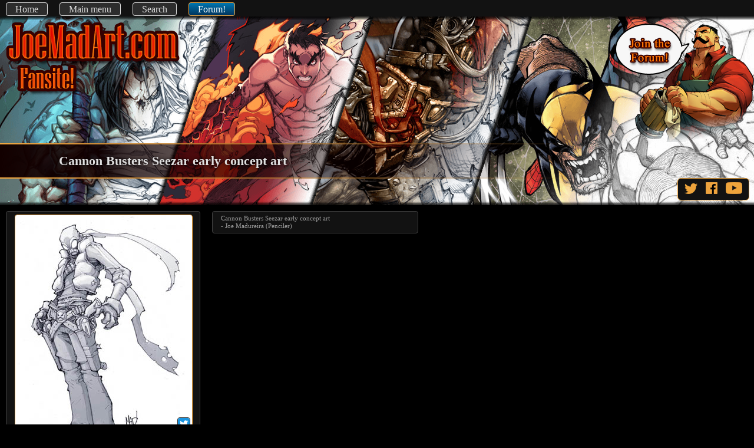

--- FILE ---
content_type: text/html; charset=UTF-8
request_url: https://www.joemadart.com/artpages/cannon-busters-seezar-early-concept-art.php
body_size: 2345
content:
<!DOCTYPE html>
<html lang="en-us">
<head>
<title>joemadart.com: Cannon Busters Seezar early concept art</title>
<meta http-equiv="content-Type" content="text/html; charset=utf-8"/>
<meta name="robots" content="index, follow"/>
<meta name="revisit-After" content="6 months"/>
<meta name="language" content="en-us"/>
<meta name="rating" content="general"/>
<meta name="identifier-URL" content="https://www.joemadart.com/artpages/cannon-busters-seezar-early-concept-art.php"/>
<meta name="description" content="Joe Madureira art: Cannon Busters Seezar early concept art"/>
<meta name="keywords" content="Cannon Busters,Concept art,Pencil,Seezar"/>
<meta name="distribution" content="global"/>
<meta name="abstract" content="Cannon Busters Seezar early concept art"/>
<meta name="reply-to" content="ulkhror@joemadart.com"/>
<meta name="author" content="Ulkhror"/>
<meta name="publisher" content="Ulkhror"/>
<meta name="twitter:card" content="summary_large_image"/>
<meta name="twitter:site" content="@Ulkhror"/>
<meta name="twitter:title" content="JoeMadArt.com: Cannon Busters Seezar early concept art"/>
<meta name="twitter:description" content="Cannon Busters Seezar early concept art - Joe Madureira (Penciler)"/>
<meta name="twitter:image" content="https://www.joemadart.com/images/mainart/regular/Cannon-Busters-Seezar-early-concept-art-madureira-pencil.jpg"/>
<meta property="og:url" content="https://www.joemadart.com/artpages/cannon-busters-seezar-early-concept-art.php"/>
<meta property="og:site_name" content="JoeMadArt!"/>
<meta property="og:locale" content="en_US"/>
<meta property="og:type" content="website"/>
<meta property="og:title" content="JoeMadArt.com: Cannon Busters Seezar early concept art"/>
<meta property="og:description" content="Cannon Busters Seezar early concept art - Joe Madureira (Penciler)"/>
<meta property="og:image" content="https://www.joemadart.com/images/mainart/regular/Cannon-Busters-Seezar-early-concept-art-madureira-pencil.jpg"/>
<meta property="og:image:width" content="545"/>
<meta property="og:image:height" content="800"/>
<link rel="shortcut icon" href="https://www.joemadart.com/images/joemadart.ico" type="image/x-icon" />
<link rel="stylesheet" type="text/css" media="all" href="https://www.joemadart.com/css/joemadureira_img_css.php" />
<link rel="stylesheet" type="text/css" media="all" href="https://www.joemadart.com/css/joemadureira.css" />
<link rel="stylesheet" type="text/css" media="screen" href="https://www.joemadart.com/css/slimbox2.css" />
<script type="text/javascript" src="https://www.joemadart.com/js/jquery-3.2.0.min.js"></script>
<script type="text/javascript" src="https://www.joemadart.com/js/jquery.joemadart_mainart.js"></script>
<script type="text/javascript" src="https://www.joemadart.com/js/jquery.joemadart_mainmenu_no_index.js"></script>
<script type="text/javascript" src="https://www.joemadart.com/js/slimbox2.js"></script>
<script type="text/javascript" src="https://www.joemadart.com/js/twitter-wjs.js"></script>
<script type="text/javascript" src="https://www.joemadart.com/js/facebook-jssdk.js"></script>
<script type="text/javascript" src="https://www.joemadart.com/js/pinit.js"></script>
<script type="text/javascript" src="https://www.joemadart.com/js/tumblr.js"></script>
</head>
<body>
<script>
  (function(i,s,o,g,r,a,m){i['GoogleAnalyticsObject']=r;i[r]=i[r]||function(){
  (i[r].q=i[r].q||[]).push(arguments)},i[r].l=1*new Date();a=s.createElement(o),
  m=s.getElementsByTagName(o)[0];a.async=1;a.src=g;m.parentNode.insertBefore(a,m)
  })(window,document,'script','https://www.google-analytics.com/analytics.js','ga');

  ga('create', 'UA-38323141-2', 'auto');
  ga('send', 'pageview');

</script><div id="fb-root"></div> <!-- Facebook share button required -->

<div id="NoData">
  <div>ALL the images corresponding to the selected tags are displayed</div>
</div>

<div id="DataLoading">
  <div><img style="vertical-align:middle;" src="https://www.joemadart.com/images/loading.gif" alt="loading.gif" width="180" height="40"> Loading...</div> <!-- loader GIF: http://preloaders.net/en/search/2/ajax%20loader -->
</div>
 <!-- <a href="#imgmad0"></a>-->
<div id="top_banner">
  <div id="top_menu">
	<a href="https://www.joemadart.com/index.php"><div id="home_bt" class="top_main_menu_bt">Home</div></a><div id="main_menu_bt" class="top_main_menu_bt">Main menu</div><div id="gcs_menu_bt" class="top_main_menu_bt">Search</div><a href="https://www.joemadart.com/forum/"><div id="forum_bt" class="top_main_menu_bt">Forum!</div></a><script async src="https://cse.google.com/cse.js?cx=005040052228342845266:lysti5tloaj"></script><div id="jmagoogleCSE" class="gcse-search"></div><div id="nbvisitors"></div>  </div>
  <div id="top_banner_shadow"></div>
	
  
  <div id="main_menu">
    <div id="main_menu_close_ico">&otimes;</div>
	<div><a class="top_menu_bt" id="siteupdates" href="https://www.joemadart.com/updatepages/gen_siteupdates.php">News feed</a></div>	
	<div><a class="top_menu_bt" id="artlist" href="https://www.joemadart.com/artlist.php">Art list</a></div>
	<div><a class="top_menu_bt" id="contributors" href="https://www.joemadart.com/contributors.php">Contributors</a></div>
	<div><a class="top_menu_bt" id="links" href="https://www.joemadart.com/links.php">Links</a></div>
    <div><a class="top_menu_bt" id="about" href="https://www.joemadart.com/about.php">About</a></div>
	<div><a class="top_menu_bt" id="contact" href="https://www.joemadart.com/contact.php">Contact</a></div>
  </div>
  
  
  
 </div>
<div id="art_zone">
  <a href="https://www.joemadart.com/index.php"><img id="joemadart_title" src="https://www.joemadart.com/images/joemadart_title.png" alt="JoeMadArt.com title image"></a><div id="jma-forum-dogan"><img src="https://www.joemadart.com/images/jma-forum-dogan.png" width="236" height="201" alt="JoeMadArt Forum link" alt="joe mad art forum invitation" usemap="#jmaforummap"></div><map name="jmaforummap"><area shape="circle" coords="57,45,57" href="https://www.joemadart.com/forum/" alt="Joe Mad Art forum link"></map><div id="pagetitlebox"><div id="pagetitleouter"><div class="pagetitleborder"></div><h1 id="pagetitle">Cannon Busters Seezar early concept art</h1><div class="pagetitleborder"></div></div></div><div id="socialmediaicons"><a href="https://twitter.com/Ulkhror" target="_blank"><img src="https://www.joemadart.com/images/twitter-ulkhror.png" alt="Twitter link to Ulkhror"></a>
  <a href="https://www.facebook.com/JoeMadArt/" target="_blank"><img src="https://www.joemadart.com/images/facebook-ulkhror.png" alt="Facebook link to JoeMadArt.com"></a>
  <a href="https://www.youtube.com/c/JoeMadArt" target="_blank"><img src="https://www.joemadart.com/images/youtube-ulkhror.png" alt="Youtube link to JoeMadArt.com"></a></div></div><div class="artbox" style="width:300px;"><div class="img_box" style="width:300px; height:440px;position:relative;"><div class="main_date">2014-11-16</div><div class="socialMediaButtons ">
	  	<div class="my-twitter-share-button ">
	  	  <a href="https://twitter.com/intent/tweet?url=https://www.joemadart.com/artpages/cannon-busters-seezar-early-concept-art.php&text=Cannon+Busters+Seezar+early+concept+art&via=Ulkhror&hashtags=Madureira,art"></a>	  
	  	</div>
	  	<div class="my-facebook-share-button ">
            <a href="javascript:fbShare('https://www.joemadart.com/artpages/cannon-busters-seezar-early-concept-art.php', 'Title not used', 'Description not used', 'Image not used', 600, 600)"></a>
	      </div>
	  	<div class="my-pinterest-share-button ">
	  	  <a href="javascript:pintShare('https%3A%2F%2Fwww.joemadart.com%2Fartpages%2Fcannon-busters-seezar-early-concept-art.php', 'Title not used', 'Cannon Busters Seezar early concept art', 'https%3A%2F%2Fwww.joemadart.com%2Fimages%2Fmainart%2Fregular%2FCannon-Busters-Seezar-early-concept-art-madureira-pencil.jpg', 600, 600)"></a>
	      </div>
	  	<div class="my-tumblr-share-button ">
	  	  <a href="javascript:tumblrShare('https%3A%2F%2Fwww.joemadart.com%2Fartpages%2Fcannon-busters-seezar-early-concept-art.php', 'Title not used', 'Cannon Busters Seezar early concept art', 'https%3A%2F%2Fwww.joemadart.com%2Fimages%2Fmainart%2Fregular%2FCannon-Busters-Seezar-early-concept-art-madureira-pencil.jpg', 600, 600)"></a>		
	      </div></div><a class="void img_Pencil" style="position:absolute;z-index:1;" href="https://www.joemadart.com/images/mainart/regular/Cannon-Busters-Seezar-early-concept-art-madureira-pencil.jpg" title="Cannon Busters Seezar early concept art (Pencil)"><img src="https://www.joemadart.com/images/mainart/small/Cannon-Busters-Seezar-early-concept-art-madureira-pencil-s.jpg" alt="Cannon Busters Seezar early concept art (Pencil)"></a></div><div class="artbox_dlinks_box"><div class="artbox_dlinks_minibox"><div class="artbox_bt">Pencil</div><div class="artbox_dlinks"><a href="https://www.joemadart.com/images/mainart/max/Cannon-Busters-Seezar-early-concept-art-madureira-pencil-m.jpg" download>1115 x 1637</a></div></div></div><div class="artboxtag"><div data-madtagid="231" data-madtagname="Cannon Busters" class="tag_small ">Cannon Busters</div><div data-madtagid="73" data-madtagname="Concept art" class="tag_small ">Concept art</div><div data-madtagid="10" data-madtagname="Pencil" class="tag_small ">Pencil</div><div data-madtagid="234" data-madtagname="Seezar" class="tag_small ">Seezar</div></div></div><div class="artbox">Cannon Busters Seezar early concept art
<br />- Joe Madureira (Penciler)</div></body>
</html>


--- FILE ---
content_type: text/css;charset=UTF-8
request_url: https://www.joemadart.com/css/joemadureira_img_css.php
body_size: 544
content:
#art_zone {background-image: url('https://www.joemadart.com/images/shadow_bottom.png'), url('https://www.joemadart.com/images/wolverine.png'), url('https://www.joemadart.com/images/red_monika.png'), url('https://www.joemadart.com/images/war.png'), url('https://www.joemadart.com/images/inhuman.png'), url('https://www.joemadart.com/images/death.png');background-repeat: repeat-x, no-repeat, no-repeat, no-repeat, no-repeat, no-repeat;background-position: left bottom, 100% 28px, 75% 28px, 50% 28px, 25% 28px, 0% 28px;position:relative;width:100%;height:348px;margin:0px;padding:0px;border:0px;outline:0px;}@media only screen and (max-width: 1400px), only screen and (max-device-width: 1400px) {#art_zone {background-image: url('https://www.joemadart.com/images/shadow_bottom.png'), url('https://www.joemadart.com/images/wolverine.png'), url('https://www.joemadart.com/images/war.png'), url('https://www.joemadart.com/images/inhuman.png'), url('https://www.joemadart.com/images/death.png');background-repeat: repeat-x, no-repeat, no-repeat, no-repeat, no-repeat;background-position: left bottom, 100% 28px, 66% 28px, 33% 28px, 0% 28px;}}@media only screen and (max-width: 1100px), only screen and (max-device-width: 1100px) {#art_zone {background-image: url('https://www.joemadart.com/images/shadow_bottom.png'), url('https://www.joemadart.com/images/wolverine.png'), url('https://www.joemadart.com/images/inhuman.png'), url('https://www.joemadart.com/images/death.png');background-repeat: repeat-x, no-repeat, no-repeat, no-repeat;background-position: left bottom, 100% 28px, 50% 28px, 0% 28px;}}@media only screen and (max-width: 875px), only screen and (max-device-width: 875px) {#art_zone {background-image: url('https://www.joemadart.com/images/shadow_bottom.png'), url('https://www.joemadart.com/images/wolverine.png'), url('https://www.joemadart.com/images/death.png');background-repeat: repeat-x, no-repeat, no-repeat, no-repeat;background-position: left bottom, 100% 28px, 0% 28px;}}@media only screen and (max-width: 767px), only screen and (max-device-width: 767px) {#jma-forum-dogan {display: none !important;}}#top_banner_shadow {width:100%; height:6px; padding:0px; margin:0px; top:0px; left:0px; background-color:transparent;background-image:url('https://www.joemadart.com/images/shadow_top.png');background-repeat: repeat-x;}#under_maintenance {background-image: url('https://www.joemadart.com/images/site_under_maintenance.png');background-repeat: no-repeat;background-position: center top;position:relative;width:100%;height:400px;margin:0px;padding:0px;border:0px;outline:0px;}#under_construction {background-image: url('https://www.joemadart.com/images/site_under_construction.png');background-repeat: no-repeat;background-position: center top;position:relative;width:100%;height:400px;margin:0px;padding:0px;border:0px;outline:0px;}.my-twitter-share-button a {background-image: url('https://www.joemadart.com/images/twitter_logo_white_16.png');}.my-facebook-share-button a {background-image: url('https://www.joemadart.com/images/facebook-logo_white_16.png');}.my-pinterest-share-button a {background-image: url('https://www.joemadart.com/images/pinterest_logo_red_16.png');}.my-tumblr-share-button a {background-image: url('https://www.joemadart.com/images/tumblr_logo_blue_16.png');}.my-google-share-button a {background-image: url('https://www.joemadart.com/images/google_logo_red_16.png');}.my-reddit-share-button a {background-image: url('https://www.joemadart.com/images/reddit_logo_16.png');}#archiveBoxTitle {background-image: url('https://www.joemadart.com/images/scrollR-40px.jpg'), url('https://www.joemadart.com/images/scrollL-40px.jpg');background-repeat: no-repeat, no-repeat;background-position: right center, left center;}

--- FILE ---
content_type: text/css
request_url: https://www.joemadart.com/css/joemadureira.css
body_size: 6004
content:
html {height:102%; overflow-y:scroll;}
html, body {width:100%; margin:0px auto; padding:0px; border:0px; outline:0px; background-color:#000000; font-family:"Verdana", "Lucida Sans Unicode", "Lucida Grande"; font-size:16px; line-height:1.2; color:#A0A0A0;} /*font-size:11px;*/
input {font-family:"Verdana", "Lucida Sans Unicode", "Lucida Grande"; font-size:11px; border-style:solid; border-width:1px; border-color:#CFCFCF; outline:#000000 solid 1px; background:#FFFFFF; padding:0px 1px 1px 1px; margin:0px 5px 0px 5px; color:#000000;}
/* input.text {font-family:"Verdana", "Lucida Sans Unicode", "Lucida Grande"; font-size:11px; border-style:solid; border-width:1px; border-color:#666666; outline:#000000; background:#CCCCCC; padding:0px; margin:2px; color:#000000; cursor:auto;} */
/* input.button { font-family:"Verdana", "Lucida Sans Unicode", "Lucida Grande"; font-size:9px; color: #FFFFFF; font-weight:400; background-color: #FF6600; border-style: solid; border-width: 1px; border-color: #FFCC00 #FFCC00 #993300 #993300; cursor: pointer; outline:#000000; height:16px;} */
img {border:0px;}
form {padding:0px; margin:0px;}
table {border:0px solid #000000; border-collapse:collapse;}
th {font-family:"Verdana", "Lucida Sans Unicode", "Lucida Grande"; font-size:12px; color:#DFDFDF; border:0px solid #000000; padding:4px;}
td {font-family:"Verdana", "Lucida Sans Unicode", "Lucida Grande"; font-size:12px; color:#DFDFDF; border:0px solid #000000; padding:0px;}
caption {font-family:sans-serif;}
div {margin:0px; padding:0px; border:0px; outline:0px;}
ul{list-style-type: circle;}

a:link     {font-size:1em; font-weight:400; font-family:"Verdana", "Lucida Sans Unicode", "Lucida Grande"; color:#D98411; text-decoration:underline; background-color:transparent;} /* E78D12 */
a:active   {font-size:1em; font-weight:400; font-family:"Verdana", "Lucida Sans Unicode", "Lucida Grande"; color:#D98411; text-decoration:underline; background-color:transparent;}
a:visited  {font-size:1em; font-weight:400; font-family:"Verdana", "Lucida Sans Unicode", "Lucida Grande"; color:#D98411; text-decoration:underline; background-color:transparent;}
a:hover    {font-size:1em; font-weight:400; font-family:"Verdana", "Lucida Sans Unicode", "Lucida Grande"; color:#FFCC33; text-decoration:underline; background-color:transparent;} 

/*
::-webkit-scrollbar the scrollbar. 
::-webkit-scrollbar-button the buttons on the scrollbar (arrows pointing upwards and downwards).
::-webkit-scrollbar-thumb the draggable scrolling handle.
::-webkit-scrollbar-track the track (progress bar) of the scrollbar.
::-webkit-scrollbar-track-piece the track (progress bar) NOT covered by the handle.
::-webkit-scrollbar-corner the bottom corner of the scrollbar, where both horizontal and vertical scrollbars meet.
::-webkit-resizer the draggable resizing handle that appears at the bottom corner of some elements.
::-webkit-scrollbar {
  width: 15px;
  background-color: #D97722;
}
::-webkit-scrollbar-button {
  background-color: #FFFF00;
  color: #FF0000;
}
::-webkit-scrollbar-thumb {
  background-color: #0C3E68;
}
::-webkit-scrollbar-track {
  box-shadow: inset 0 0 5px #0C3E68;
  border-radius: 7px;
}
::-webkit-scrollbar-track-piece {
    background-color: #FF0000;
}
::-webkit-scrollbar-corner {
    background-color: #00FF00;
}
::-webkit-resizer {
    background-color: #0000FF;
}

 scrollbar-3dlight-color: #4FBDDD;
 scrollbar-arrow-color: #EEE1AE;
 scrollbar-darkshadow-color: #000000;
 scrollbar-face-color: #A0CCE0;
 scrollbar-highlight-color: #F8F2DC;
 scrollbar-shadow-color: #176F99;
 scrollbar-track-color: #E7F2FA;
 overflow: scroll;
 width: 200px;
 height: 167px;
 border: 1px solid #cccccc;
*/

div#NoData{display:none;position:fixed;z-index:-1;width:100%;bottom:50px;
  background-image: -webkit-linear-gradient(left, rgba(0,0,0,0), rgba(247,170,65,1), rgba(0,0,0,0)); /* For Safari 5.1 to 6.0 */
  background-image:    -moz-linear-gradient(left, rgba(0,0,0,0), rgba(247,170,65,1), rgba(0,0,0,0)); /* For Firefox 3.6 to 15 */
  background-image:     -ms-linear-gradient(left, rgba(0,0,0,0), rgba(247,170,65,1), rgba(0,0,0,0)); /* IE10 Consumer Preview */ 
  background-image:      -o-linear-gradient(left, rgba(0,0,0,0), rgba(247,170,65,1), rgba(0,0,0,0)); /* For Opera 11.1 to 12.0 */
  background:               linear-gradient(left, rgba(0,0,0,0), rgba(247,170,65,1), rgba(0,0,0,0)); /* Standard syntax */
}
div#NoData div{width:500px; margin:0 auto;padding:10px;text-align:center; font-size:1em; font-weight:400; font-family:"Verdana", "Lucida Sans Unicode", "Lucida Grande"; color:#000000; text-decoration:none; background-color:transparent; border-style: solid; border-width:0px; border-color:#DFDFDF; border-radius:4px;}
/*
div#pagetitlebox{position:absolute;bottom:2.8125em;width:62em;background-color:#transparent; border-style:solid; border-width:0px;
  background-image: -webkit-linear-gradient(left, rgba(18,0,0,1), rgba(240,0,0,1), rgba(240,0,0,0));
  background-image:    -moz-linear-gradient(left, rgba(18,0,0,1), rgba(240,0,0,1), rgba(240,0,0,0));
  background-image:     -ms-linear-gradient(left, rgba(18,0,0,1), rgba(240,0,0,1), rgba(240,0,0,0)); 
  background-image:      -o-linear-gradient(left, rgba(18,0,0,1), rgba(240,0,0,1), rgba(240,0,0,0));
  background:               linear-gradient(left, rgba(18,0,0,1), rgba(240,0,0,1), rgba(240,0,0,0));
}
*/
div#pagetitlebox{position:absolute;bottom:2.8125em;width:100%;}
div#pagetitleouter{width:80%;max-width:62em;border-style:solid; border-width:0px;
  background-image: -webkit-linear-gradient(left, rgba(18,0,0,1), rgba(18,0,0,0.5), rgba(18,0,0,0));
  background-image:    -moz-linear-gradient(left, rgba(18,0,0,1), rgba(18,0,0,0.5), rgba(18,0,0,0));
  background-image:     -ms-linear-gradient(left, rgba(18,0,0,1), rgba(18,0,0,0.5), rgba(18,0,0,0)); 
  background-image:      -o-linear-gradient(left, rgba(18,0,0,1), rgba(18,0,0,0.5), rgba(18,0,0,0));
  background:               linear-gradient(left, rgba(18,0,0,1), rgba(18,0,0,0.5), rgba(18,0,0,0));
}
/*div#jma-forum-dogan{display: flex;justify-content: flex-end;}*/
div#jma-forum-dogan{position:absolute; top:2.5em; right:0em;}
div#jma-forum-dogan img {max-width: 100%;height: auto;}
/*
  background-image: -webkit-linear-gradient(left, rgba(18,0,0,1), rgba(18,0,0,0));
  background-image:    -moz-linear-gradient(left, rgba(18,0,0,1), rgba(18,0,0,0));
  background-image:     -ms-linear-gradient(left, rgba(18,0,0,1), rgba(18,0,0,0)); 
  background-image:      -o-linear-gradient(left, rgba(18,0,0,1), rgba(18,0,0,0));
  background:               linear-gradient(left, rgba(18,0,0,1), rgba(18,0,0,0));
*/
div.pagetitleborder{height:2px;width:100%;
  background: -webkit-linear-gradient(left, rgba(247,170,65,1), rgba(247,170,65,0));
  background:    -moz-linear-gradient(left, rgba(247,170,65,1), rgba(247,170,65,0));
  background:     -ms-linear-gradient(left, rgba(247,170,65,1), rgba(247,170,65,0));
  background:      -o-linear-gradient(left, rgba(247,170,65,1), rgba(247,170,65,0));
  background:         linear-gradient(left, rgba(247,170,65,1), rgba(247,170,65,0));
  /*border-color:#F7AA41;*/
}
div.undermaintenanceborder{height:10px;width:100%;
  background-image: -webkit-linear-gradient(left, rgba(0,0,0,0), rgba(247,170,65,1), rgba(0,0,0,0)); /* For Safari 5.1 to 6.0 */
  background-image:    -moz-linear-gradient(left, rgba(0,0,0,0), rgba(247,170,65,1), rgba(0,0,0,0)); /* For Firefox 3.6 to 15 */
  background-image:     -ms-linear-gradient(left, rgba(0,0,0,0), rgba(247,170,65,1), rgba(0,0,0,0)); /* IE10 Consumer Preview */ 
  background-image:      -o-linear-gradient(left, rgba(0,0,0,0), rgba(247,170,65,1), rgba(0,0,0,0)); /* For Opera 11.1 to 12.0 */
  background:               linear-gradient(left, rgba(0,0,0,0), rgba(247,170,65,1), rgba(0,0,0,0)); /* Standard syntax */
}
div.updatetitleborder{height:4px;width:100%;
  background-image: -webkit-linear-gradient(left, rgba(0,0,0,0), rgba(247,170,65,1), rgba(247,170,65,1), rgba(0,0,0,0)); /* For Safari 5.1 to 6.0 */
  background-image:    -moz-linear-gradient(left, rgba(0,0,0,0), rgba(247,170,65,1), rgba(247,170,65,1), rgba(0,0,0,0)); /* For Firefox 3.6 to 15 */
  background-image:     -ms-linear-gradient(left, rgba(0,0,0,0), rgba(247,170,65,1), rgba(247,170,65,1), rgba(0,0,0,0)); /* IE10 Consumer Preview */ 
  background-image:      -o-linear-gradient(left, rgba(0,0,0,0), rgba(247,170,65,1), rgba(247,170,65,1), rgba(0,0,0,0)); /* For Opera 11.1 to 12.0 */
  background:               linear-gradient(left, rgba(0,0,0,0), rgba(247,170,65,1), rgba(247,170,65,1), rgba(0,0,0,0)); /* Standard syntax */
}

div#pagetitle{padding:5px 5px 5px 100px;font-size:1.5em; font-weight:700; font-family:"Verdana", "Lucida Sans Unicode", "Lucida Grande"; color:#DFDFDF; text-decoration:none; background-color:#transparent; border-style: solid; border-width:0px; border-color:#DFDFDF; border-radius:4px; text-shadow: 0px 0px 6px #000000;}
h1#pagetitle{padding:0px 0px 0px 100px;font-size:1.4em;                  font-family:"Verdana", "Lucida Sans Unicode", "Lucida Grande"; color:#DFDFDF; text-decoration:none;                                border-style: solid; border-width:0px;                                          text-shadow: 0px 0px 6px #000000; white-space: nowrap;}
div#lastupdateinfo {font-size:1em;}
div#lastupdateinfo a {text-decoration:none;}

.updatemain{width:100%;margin-bottom:35px;} /* 0.875em = 14px */
.img_updbox {text-align:center;margin:10px auto 10px auto;}
.img_updbox img {border:1px;border-style:solid; border-color:#F7AA41; border-radius:2px;margin:1px;padding:2px;}
.img_updbox div {padding:10px;display:inline-block;text-align:center;vertical-align:top;}
.img_updbox div.caption {padding-bottom:0px;}
.img_updbox span {background-color:#291B0D; border-style: solid; border-width:0px 1px 1px 1px; border-color:#F7AA41; border-radius:0px 0px 4px 4px; padding:2px;} /* caption */
.updatemaindate{width:100%;text-align:center;color:#F7AA41;margin:4px;}
div.updatemainart{width:700px;height:120px;margin:0px auto;padding:0px;border:0px;outline:0px;background-repeat:no-repeat;background-position:center top;}

/* obsolete
div.updateTitle {text-align:center;margin:10px 0px 10px 0px;font-size:1.5em; font-weight:700; font-family:"Verdana", "Lucida Sans Unicode", "Lucida Grande"; color:#DFDFDF; text-decoration:none; border-style: solid; border-width:0px;}
div.updateTitle a {font-size:1.5em; font-weight:700; font-family:"Verdana", "Lucida Sans Unicode", "Lucida Grande"; color:#DFDFDF; text-decoration:none; border-style: solid; border-width:0px;}
div.updateTitle a:link {}
div.updateTitle a:active {}
div.updateTitle a:visited {}
div.updateTitle a:hover {text-decoration:underline;}
*/

h2.updateTitle {text-align:center;margin:10px 0px 10px 0px;font-size:1.5em; font-weight:700; font-family:"Verdana", "Lucida Sans Unicode", "Lucida Grande"; color:#DFDFDF; text-decoration:none; border-style: solid; border-width:0px;}
h2.updateTitle a {font-size:1.5em; font-weight:700; font-family:"Verdana", "Lucida Sans Unicode", "Lucida Grande"; color:#DFDFDF; text-decoration:none; border-style: solid; border-width:0px;}
h2.updateTitle a:link {}
h2.updateTitle a:active {}
h2.updateTitle a:visited {}
h2.updateTitle a:hover {text-decoration:underline;}



.madquote {border-style:dashed; border-width:1px;border-color:#DFDFDF; border-radius:4px;margin:15px;padding:15px;text-align:justify; text-justify:inter-word;}
.madquote .joemadquote {color:#F7AA41;} /*  */ /* E6C14A */ /* FECD30 */ /* 00B4FF */
.quote {border-style:dashed; border-width:1px;border-color:#A0A0A0; border-radius:4px;margin:15px;padding:15px;text-align:justify; text-justify:inter-word;font-style:italic;}


div.updateArtList{margin:0px 0px 0px 0px;}
/*.updatetag {padding:1px 5px 1px 5px; margin:2px; font-size:12px; font-weight:400; font-family:"Verdana", "Lucida Sans Unicode", "Lucida Grande"; color:#9A9A9A; text-decoration:none; background-color:#2D2D2D; border-style: solid; border-width:1px; border-color:#8A8A8A; border-radius:4px;}*/
.updatetag {padding:1px 5px 1px 5px; margin:2px; font-size:1em; font-weight:400; font-family:"Verdana", "Lucida Sans Unicode", "Lucida Grande"; color:#7B7B7B; text-decoration:none; background-color:#1C1C1C; border-style: solid; border-width:1px; border-color:#7B7B7B; border-radius:4px;} /* font-size:12px;*/
.updatetop_menu_bt{padding:1px 5px 1px 5px; font-size:1em; font-weight:400; font-family:"Verdana", "Lucida Sans Unicode", "Lucida Grande"; color:#DFDFDF; text-decoration:none; background-color:#2D2D2D; border-style: solid; border-width:1px; border-color:#DFDFDF; border-radius:4px;} /* font-size:12px;*/

div.updatetagsbox {text-align:center;margin:25px 0px 0px 0px;}

div#DataLoading{display:none;position:fixed;z-index:-1;width:100%;top:370px;
  background-image: -webkit-linear-gradient(left, rgba(0,0,0,0), rgba(247,170,65,1), rgba(0,0,0,0)); /* For Safari 5.1 to 6.0 */
  background-image:    -moz-linear-gradient(left, rgba(0,0,0,0), rgba(247,170,65,1), rgba(0,0,0,0)); /* For Firefox 3.6 to 15 */
  background-image:     -ms-linear-gradient(left, rgba(0,0,0,0), rgba(247,170,65,1), rgba(0,0,0,0)); /* IE10 Consumer Preview */ 
  background-image:      -o-linear-gradient(left, rgba(0,0,0,0), rgba(247,170,65,1), rgba(0,0,0,0)); /* For Opera 11.1 to 12.0 */
  background:               linear-gradient(left, rgba(0,0,0,0), rgba(247,170,65,1), rgba(0,0,0,0)); /* Standard syntax */
}
div#DataLoading div{width:25em; margin:0 auto;padding:0.3125em;text-align:center; font-size:1em; font-weight:700; font-family:"Verdana", "Lucida Sans Unicode", "Lucida Grande"; color:#000000; text-decoration:none; background-color:transparent; border-style: solid; border-width:0px; border-color:#DFDFDF; border-radius:0.25em;} /* font-size:14px;*/

/*#joemadart_title_box{width:100%; position:absolute; top:36px; left:8px;}*/
#joemadart_title{position:absolute; top:36px; left:8px;}
/*#bcnw_promo_big{position:absolute; top:10px; left:500px;}*/
#bcnw_promo_small{position:absolute; top:150px; left:8px;}

#top_banner{width:100%; height:34px; padding:0px; margin:0px; position:fixed; z-index:10; top:0px; left:0px; background-color:transparent;} /* 34 px = 28px(bandeau) + 6 (ombre)*/
#top_menu {min-width:40em; height:28px; /*93px for search */ margin:0px 0px 0px 0px; background-color:#121212; overflow: hidden;} /* 28px = taille du bandeau visible */
/* ********************************************* */
/* ********************************************* */
#main_menu {padding:5px; position:absolute; z-index:6; top:-2000px; left:0px; overflow-y: auto; color:#DFDFDF; text-decoration:none; background-color:#121212; border-style: solid; border-width:1px 1px 1px 1px; border-color:#DFDFDF; border-radius:6px;}
#main_menu_close_ico {font-size:1.5em; position:absolute; cursor:pointer; z-index:3; top:0em; right:0.2em; background-color:transparent; border-style: solid; border-width:0px;}
#tag_menu_close_ico {font-size:1.5em; color:#F7C141; position:absolute; cursor:pointer; z-index:3; top:-10em; left:-10em; background-color:transparent; border-style: solid; border-width:0px;}
.top_main_menu_bt {float:left; cursor:pointer; padding:1px 15px 1px 15px; margin:4px 10px 4px 10px; font-size:1em; font-weight:400; font-family:"Verdana", "Lucida Sans Unicode", "Lucida Grande"; color:#DFDFDF; text-decoration:none; background-color:#2D2D2D; border-style: solid; border-width:1px; border-color:#DFDFDF; border-radius:4px;}
#forum_bt {
    background-color: #2BB0F2;
    background-image: -webkit-linear-gradient(top, #0076B1 0%, #02345C 100%);
    background-image: linear-gradient(to bottom, #0076B1 0%,#02345C 100%);
    background-repeat: repeat-x;
    border-style: solid;
    border-width: 1px;
    border-color: #F7AA41;
	color: #FFFFFF;
}
div#forum_bt:hover{
	color: #010E19;
	background-image: none;
	background-color: #F7AA41;
    background-image: linear-gradient(to bottom, #f7c504 0%,#E68602 100%);
    border-color: #FFE8FF;
}


.top_main_menu_bt span {display:inline-block; text-align:center; font-size:1em; width:1em; margin:0px; padding:0px; border-style: solid; border-width:0px 1px 0px 1px; border-color:#DFDFDF;}
.top_main_menu_bt_hover {border-color:#FFFFFF; background-color:#CFCFCF; color:#2D2D2D;
  background-image: -webkit-linear-gradient(left, rgba(207,207,207,0), rgba(255,255,255,1), rgba(207,207,207,0));
  background-image:    -moz-linear-gradient(left, rgba(207,207,207,0), rgba(255,255,255,1), rgba(207,207,207,0));
  background-image:     -ms-linear-gradient(left, rgba(207,207,207,0), rgba(255,255,255,1), rgba(207,207,207,0)); 
  background-image:      -o-linear-gradient(left, rgba(207,207,207,0), rgba(255,255,255,1), rgba(207,207,207,0));
  background:               linear-gradient(left, rgba(207,207,207,0), rgba(255,255,255,1), rgba(207,207,207,0));
} 
.top_main_menu_bt_hover span {border-color:#2D2D2D;}
/* ********************************************* */
/* ********************************************* */  
#archiveBox  {float:left; width:300px; opacity:0; z-index:-1;}
/*#archiveBox a.top_menu_bt{float:none;}*/ /* Remove float from the class top_menu_bt for that particular button */
/*#archiveBoxNewsFeed {margin:0 auto; border-style:solid; border-width:1px; border-color:#F7AA41; border-radius:4px;}*/
#archiveBoxMain {font-size:0.875em;margin:10px;margin-top:20px; padding:5px; border-style:solid; border-width:1px; border-color:#F7AA41; border-radius:10px; background-color:#121212;}
/*background-color:#130C04;*/
#archiveBoxTitle {font-size:1.25em; color:#151515; text-align:center; font-weight:700; margin:8px; height:40px; line-height:40px; border-style:solid; border-width:0px; border-color:#F7AA41; border-radius:4px; background-color:#E9EAEE; background-attachment:scroll;} /* font-size:20px;*/
.commentBox{margin:0px 20px 20px 20px;font-size:0.875em;} /* margin:10px 10px 10px 50px;*/
.commentBox b{color:#DFDFDF;}
#globalFrameRelative{width:890px; margin:0 auto; text-align:justify; text-justify:inter-word; position:relative;}
#globalFrameAbsolute{position:absolute; top:0px; left:0px;}
#bottomArchiveMsg{text-align:center;margin-bottom:20px;}
.commentTitle{vertical-align:top;display:inline-block;margin:30px 10px 10px 10px; padding:10px 50px 10px 50px; font-size:1em; font-weight:400; font-family:"Verdana", "Lucida Sans Unicode", "Lucida Grande";background-color:#121212; border-style:solid; border-width:1px; border-color:#414141; border-radius:4px;} /* font-size:14px;*/
.greenOK{color:#83F430;}
.twitterfeed{width:500px; vertical-align:top;margin:10px; padding:10px 50px 10px 50px; font-size:1em; font-weight:400; font-family:"Verdana", "Lucida Sans Unicode", "Lucida Grande";background-color:#121212; border-style:solid; border-width:1px; border-color:#414141; border-radius:4px;} /* font-size:14px;*/
div.artlistdate{float:left;width:8.125em;text-align:left;} /* font-size:0.875em; */
div.artlistlink{width:43.5em;} /* font-size:0.875em; */
div.artlistimgpopup{position:absolute; z-index:-1; opacity:0; filter:alpha(opacity=0); top:50px; left:50px; display:none;}
div.artlistimgpopup img {border-style:solid; border-width:1px; border-color:#F7AA41; border-radius:4px;}

#tag_menu {width:980px; padding:5px; position:absolute; z-index:-1; top:-2000px; overflow-y: auto; color:#DFDFDF; text-decoration:none; background-color:#121212; border-style: solid; border-width:0px 1px 1px 1px; border-color:#F7AA41; /*#8A8A8A*/ border-radius:6px;}
/* 
https://css-tricks.com/custom-scrollbars-in-webkit/
https://css-tricks.com/examples/WebKitScrollbars/
*/

#tag_menu::-webkit-scrollbar {
    width: 12px;
}
#tag_menu::-webkit-scrollbar-track {
    -webkit-box-shadow: inset 0 0 6px rgba(18,1,1,0.3); 
    border-radius: 6px;
}
#tag_menu::-webkit-scrollbar-track-piece  {
    border-radius: 6px;
	background: rgba(44,30,3,1);
}
#tag_menu::-webkit-scrollbar-thumb {
    border-radius: 4px;
	background: rgba(80,47,20,0.9);
    -webkit-box-shadow: inset 0 0 6px rgba(247,170,65,1);
}

/* *** JoeMadArt social media icons *** */
#nbvisitors {text-align:right;margin:4px 10px 4px 10px;}
#socialmediaicons {position:absolute; z-index:1; text-align:right; margin:0px; padding:6px; bottom:8px; right:8px; background-color:#121212; border-style:solid; border-width:1px; border-color:#F7AA41; border-radius:6px;}
#socialmediaicons img {margin:0px 5px 0px 5px;} /* vertical-align:middle;*/

a.top_menu_bt{float:left; cursor:pointer; padding:1px 15px 1px 15px; margin:4px 10px 4px 10px; font-size:1em; font-weight:400; font-family:"Verdana", "Lucida Sans Unicode", "Lucida Grande"; color:#DFDFDF; text-decoration:none; background-color:#2D2D2D; border-style: solid; border-width:1px; border-color:#DFDFDF; border-radius:4px;} /* font-size:12px;*/
a.top_menu_bt:link     {background-color:#2D2D2D; color:#DFDFDF;}
a.top_menu_bt:active   {background-color:#2D2D2D; color:#DFDFDF;}
a.top_menu_bt:visited  {background-color:#2D2D2D; color:#DFDFDF;}
a.top_menu_bt:hover    {border-color:#FFFFFF; background-color:#CFCFCF; color:#2D2D2D;
  background-image: -webkit-linear-gradient(left, rgba(207,207,207,0), rgba(255,255,255,1), rgba(207,207,207,0));
  background-image:    -moz-linear-gradient(left, rgba(207,207,207,0), rgba(255,255,255,1), rgba(207,207,207,0));
  background-image:     -ms-linear-gradient(left, rgba(207,207,207,0), rgba(255,255,255,1), rgba(207,207,207,0)); 
  background-image:      -o-linear-gradient(left, rgba(207,207,207,0), rgba(255,255,255,1), rgba(207,207,207,0));
  background:               linear-gradient(left, rgba(207,207,207,0), rgba(255,255,255,1), rgba(207,207,207,0));
/*
  background-image: -webkit-linear-gradient(left, rgba(45,45,45,0), rgba(255,255,255,1), rgba(45,45,45,0));
  background-image:    -moz-linear-gradient(left, rgba(45,45,45,0), rgba(247,170,65,1), rgba(45,45,45,0));
  background-image:     -ms-linear-gradient(left, rgba(45,45,45,0), rgba(247,170,65,1), rgba(45,45,45,0)); 
  background-image:      -o-linear-gradient(left, rgba(45,45,45,0), rgba(247,170,65,1), rgba(45,45,45,0));
  background:               linear-gradient(left, rgba(45,45,45,0), rgba(247,170,65,1), rgba(45,45,45,0));
*/
} 
#clearFilters {position:relative;float:left; padding:1px 15px 1px 0px; margin:5px 10px 5px 10px; font-size:1em; font-weight:400; font-family:"Verdana", "Lucida Sans Unicode", "Lucida Grande"; /*color:#9A9A9A;*/ text-decoration:none; border-style: solid; border-width:0px; border-color:#DFDFDF; border-radius:0px;} /* font-size:12px;*/
#clearFilters span {text-align:center; padding:2px 3px 2px 3px;font-size:1em;font-weight:400;font-family:"Verdana", "Lucida Sans Unicode", "Lucida Grande";color:#7D7D7D;text-decoration:none;background-color:#252525; border-style:solid; border-width:1px; border-color:#8A8A8A; border-radius:4px;} /* font-size:12px;*/
#clearFilters.light_hover{color:#FFCC33; cursor:pointer;}
#clearFilters.light_hover span {color:#000000; border-color:#FFCC33; background-color:#FFCC44}

.tag {font-size:0.8em; position:relative;float:left; padding:1px 5px 1px 5px; margin:5px 8px 5px 8px; font-weight:400; font-family:"Verdana", "Lucida Sans Unicode", "Lucida Grande"; color:#9A9A9A; text-decoration:none; background-color:#2D2D2D; border-style: solid; border-width:1px; border-color:#8A8A8A; border-radius:4px;} /* font-size:12px;*/
.tag_0 {color:#4E4E4E; background-color:#1D1D1D; border-color:#4E4E4E;} /* when num = 0 */
.tag_hidden{display:none;}
.brand {border-color:#F7AA41;color:#F7C141;}
.tag_num {float:right; font-weight:400; font-family:"Verdana", "Lucida Sans Unicode", "Lucida Grande"; color:#F7AA41; text-decoration:none; text-align:center; margin:0px 0px 0px 5px; padding:0px 0px 0px 5px; border-style: solid; border-width:0px 0px 0px 1px; border-color:#8A8A8A;}
div#tag_menu div.tag_small_hover{font-size:0.8em; display:inline-block; padding:1px 5px 1px 5px; margin:5px 8px 5px 8px; font-weight:400; font-family:"Verdana", "Lucida Sans Unicode", "Lucida Grande"; color:#2D2D2D; text-decoration:none; background-color:#DFDFDF; border-style: solid; border-width:1px; border-color:#2D2D2D; border-radius:4px;} /* font-size:12px;*/
div#tag_menu div.tag_small_hover span.tag_num {color:#FF0000;} /* color if highlighted */
div#tag_menu div.brand span.tag_num {border-color:#F7AA41;} /* border color if brand BUT NOT highlighted */
div#tag_menu div.brand.tag_small_hover span.tag_num {border-color:#8A8A8A;} /* border color if brand AND highlighted */

div#tag_menu div.brand.tag_0 {color:#A16F2A; border-color:#A16F2A;}
div#tag_menu div.brand.tag_0 span.tag_num {border-color:#A16F2A;} /* border color if tagnumber = 0 */
div#tag_menu div.tag_0 span.tag_num {border-color:#4E4E4E;} /* border color if tagnumber = 0 */

div#tag_menu div.light_hover{border-color:#F7AA41; color:#620000; background-color:#FFCC44; cursor:pointer;
  background-image: -webkit-linear-gradient(left, rgba(0,0,0,0), rgba(247,170,65,1), rgba(0,0,0,0)); /* For Safari 5.1 to 6.0 */
  background-image:    -moz-linear-gradient(left, rgba(0,0,0,0), rgba(247,170,65,1), rgba(0,0,0,0)); /* For Firefox 3.6 to 15 */
  background-image:     -ms-linear-gradient(left, rgba(0,0,0,0), rgba(247,170,65,1), rgba(0,0,0,0)); /* IE10 Consumer Preview */ 
  background-image:      -o-linear-gradient(left, rgba(0,0,0,0), rgba(247,170,65,1), rgba(0,0,0,0)); /* For Opera 11.1 to 12.0 */
  background:               linear-gradient(left, rgba(0,0,0,0), rgba(247,170,65,1), rgba(0,0,0,0)); /* Standard syntax */
}
div#tag_menu div.light_hover span.tag_num {border-color:#620000; color:#FF0000;}

.tag_sub_menu {padding:5px 0px 5px 0px;margin:0px;line-height:20px;}
div.tag_sub_menu .tag_small {font-size:1em;} /* font-size:12px;*/

#tag_search {float:left; padding:1px 15px 1px 15px; margin:4px; font-size:12px; font-weight:400; font-family:"Verdana", "Lucida Sans Unicode", "Lucida Grande"; color:#CFCFCF; text-decoration:none; background-color:transparent; border-style: none; border-width:0px; border-color:#BFBFBF;}
.action_bt {padding:1px 15px 1px 15px; margin:4px 10px 4px 10px; font-size:12px; font-weight:400; font-family:"Verdana", "Lucida Sans Unicode", "Lucida Grande"; color:#DFDDFF; text-decoration:none; background-color:#AADDFF; border-style: solid; border-width:1px; border-color:#DFDDFF;}

.artbox{vertical-align:top;position:relative;display:inline-block;margin:10px; padding:5px 14px; /*font-size:11px;*/font-size:0.7em; font-weight:400; font-family:"Verdana", "Lucida Sans Unicode", "Lucida Grande";background-color:#121212; width:320px; border-style:solid; border-width:1px; border-color:#414141; border-radius:4px;} /* 8A8A8A */

h2.art-page-title{margin:0px; padding:5px; font-size:inherit;}
h2.art-page-title a {text-decoration:none;}
h2.art-page-title a:hover {text-decoration:underline;}

.artbox .main_date {position:absolute;bottom:2px;left:4px;z-index:3;color:#DFDFDF; padding: 2px;
border-style: solid; border-width:1px; border-color:#F7AA41; border-radius:5px; background-color:#252525;
}

.artbox img {display:block; margin:0 auto; border-style:solid; border-width:1px; border-color:#F7AA41; border-radius:4px;}
.artbox table {width:300px;margin:5px auto 5px auto;}
.artbox td {text-align:center;}
.artbox td a:link     {font-size:9px; text-decoration:none;}
.artbox td a:active   {font-size:9px; text-decoration:none;}
.artbox td a:visited  {font-size:9px; text-decoration:none;}
.artbox td a:hover    {font-size:9px; text-decoration:underline;}
.artbox_info_ico{display:block; white-space:nowrap; position:absolute;top:5px;right:5px;z-index:2;margin:2px;padding:2px 4px 2px 4px; /*width:22px; height:14px;*/ max-width:22px; max-height:13px; font-size:11px; font-weight:400; font-family:"Verdana", "Lucida Sans Unicode", "Lucida Grande"; color:#D98411; text-decoration:none; overflow:hidden; background-color:#202020; border-style: solid; border-width:1px; border-color:#D98411; border-radius:4px;} /* color:#D98411; background-color:#202020; border-color:#D98411; */
.artbox_info_ico_hover{display:block; white-space:nowrap; position:absolute;top:5px;right:5px;z-index:2;margin:2px;padding:2px 4px 2px 4px; /*width:22px; height:14px;*/ max-width:22px; max-height:15px; font-size:11px; font-weight:400; font-family:"Verdana", "Lucida Sans Unicode", "Lucida Grande"; color:#DFDFDF; text-decoration:none; overflow:hidden; background-color:#2D2D2D; border-style: solid; border-width:1px; border-color:#D98411; border-radius:4px;} /* color:#D98411; background-color:#202020; border-color:#D98411; */
.artbox_info {display:none;/*position:absolute;*/top:25px;right:5px;z-index:2;margin:2px;padding:2px 4px 2px 4px; font-size:11px; font-weight:400; font-family:"Verdana", "Lucida Sans Unicode", "Lucida Grande"; color:#F7AA41; text-decoration:none; background-color:#202020; border-style: solid; border-width:1px; border-color:#D98411; border-radius:4px;}
.artbox_dlinks_box {text-align:center;}
.artbox_dlinks_minibox {display:inline-block;margin:2px;}
.artbox_dlinks{white-space:nowrap;}
.artbox_bt{padding:1px 12px 1px 12px; margin:5px 10px 1px 10px; font-size:11px; font-weight:400; font-family:"Verdana", "Lucida Sans Unicode", "Lucida Grande"; color:#DFDFDF; text-decoration:none; background-color:#2D2D2D; border-style: solid; border-width:1px; border-color:#DFDFDF; border-radius:4px;} 
.artbox_bt.light_hover{color:#2D2D2D; background-color:#DFDFDF;cursor:pointer;} 
.artboxtag{margin:5px 0px 0px 0px;text-align:center;line-height:20px;}
.tag_small {display:inline-block; padding:1px 8px 1px 8px; margin:4px; font-size:10px; font-weight:400; font-family:"Verdana", "Lucida Sans Unicode", "Lucida Grande"; color:#7D7D7D; text-decoration:none; background-color:#252525; border-style: solid; border-width:1px; border-color:#8A8A8A; border-radius:4px;} /*2D2D2D - 9A9A9A*/
/*div.artboxtag div.tag_small.light_hover{color:#2D2D2D; background-color:#DFDFDF;cursor:pointer;} */
div.artboxtag div.tag_small.light_hover{border-color:#F7AA41; color:#620000; background-color:#FFCC44; cursor:pointer;
  background-image: -webkit-linear-gradient(left, rgba(0,0,0,0), rgba(247,170,65,1), rgba(0,0,0,0)); /* For Safari 5.1 to 6.0 */
  background-image:    -moz-linear-gradient(left, rgba(0,0,0,0), rgba(247,170,65,1), rgba(0,0,0,0)); /* For Firefox 3.6 to 15 */
  background-image:     -ms-linear-gradient(left, rgba(0,0,0,0), rgba(247,170,65,1), rgba(0,0,0,0)); /* IE10 Consumer Preview */ 
  background-image:      -o-linear-gradient(left, rgba(0,0,0,0), rgba(247,170,65,1), rgba(0,0,0,0)); /* For Opera 11.1 to 12.0 */
  background:               linear-gradient(left, rgba(0,0,0,0), rgba(247,170,65,1), rgba(0,0,0,0)); /* Standard syntax */
}
/* *** Tag HOVER different between art and mainmenu!! *** */
.tag_small_hover {display:inline-block; padding:1px 8px 1px 8px; margin:4px; font-size:10px; font-weight:400; font-family:"Verdana", "Lucida Sans Unicode", "Lucida Grande"; color:#2D2D2D; text-decoration:none; background-color:#DFDFDF; border-style: solid; border-width:1px; border-color:#2D2D2D; border-radius:4px;}
.dispTags_ico {cursor:pointer;position:absolute;bottom:5px;right:5px;z-index:2;width:11px;text-align:center; padding:1px 2px 1px 2px;font-size:10px;font-weight:700;font-family:"Verdana", "Lucida Sans Unicode", "Lucida Grande";color:#7D7D7D;text-decoration:none;background-color:#252525; border-style:solid; border-width:1px; border-color:#8A8A8A; border-radius:4px;}
/*.dispTags_ico {bottom:-48px;right:-5px;}*/

.dispTags_ico_hide {display:none;}
.dispTags_ico.light_hover{border-color:#F7AA41; color:#620000; background-color:#FFCC44;
  background-image: -webkit-linear-gradient(left, rgba(0,0,0,0), rgba(247,170,65,1), rgba(0,0,0,0)); /* For Safari 5.1 to 6.0 */
  background-image:    -moz-linear-gradient(left, rgba(0,0,0,0), rgba(247,170,65,1), rgba(0,0,0,0)); /* For Firefox 3.6 to 15 */
  background-image:     -ms-linear-gradient(left, rgba(0,0,0,0), rgba(247,170,65,1), rgba(0,0,0,0)); /* IE10 Consumer Preview */ 
  background-image:      -o-linear-gradient(left, rgba(0,0,0,0), rgba(247,170,65,1), rgba(0,0,0,0)); /* For Opera 11.1 to 12.0 */
  background:               linear-gradient(left, rgba(0,0,0,0), rgba(247,170,65,1), rgba(0,0,0,0)); /* Standard syntax */
}
/* *** image social media buttons *** */
.socialMediaButtons {position:absolute;bottom:0px;right:0px;z-index:5;text-decoration:none; border-style:solid; border-width:0px;}
.add-flex {display: flex;}
.add-inline-block {display: inline-block;}
.my-twitter-share-button{border-style:solid; border-width:1px;border-color:#2F2F2F;border-radius:4px;margin:2px;height: 20px;width:20px;}
.my-twitter-share-button a {display: inline-block; height: 20px;width:20px;cursor: pointer;background-color: #1B95E0;border-radius: 4px;background-repeat: no-repeat;background-attachment: scroll;background-position: 2px 2px;}
.my-facebook-share-button{border-style:solid; border-width:1px;border-color:#2F2F2F;border-radius:4px;margin:2px;height: 20px;width:20px;}
.my-facebook-share-button a {display: inline-block; height: 20px;width:20px;cursor: pointer;background-color: #354C8C;border-radius: 4px;background-repeat: no-repeat;background-attachment: scroll;background-position: 2px 2px;}
.my-pinterest-share-button{border-style:solid; border-width:1px;border-color:#2F2F2F;border-radius:4px;margin:2px;height: 20px;width:20px;}
.my-pinterest-share-button a {display: inline-block; height: 20px;width:20px;cursor: pointer;background-color: #BD091E;border-radius: 4px;background-repeat: no-repeat;background-attachment: scroll;background-position: 2px 2px;}
.my-tumblr-share-button{border-style:solid; border-width:1px;border-color:#2F2F2F;border-radius:4px;margin:2px;height: 20px;width:20px;}
.my-tumblr-share-button a {display: inline-block; height: 20px;width:20px;cursor: pointer;background-color: #36465D;border-radius: 4px;background-repeat: no-repeat;background-attachment: scroll;background-position: 2px 2px;}
.my-reddit-share-button{border-style:solid; border-width:1px;border-color:#2F2F2F;border-radius:4px;margin:2px;height: 20px;width:20px;}
.my-reddit-share-button a {display: inline-block; height: 20px;width:20px;cursor: pointer;background-color: #FF4006;border-radius: 4px;background-repeat: no-repeat;background-attachment: scroll;background-position: 2px 2px;}
.my-google-share-button{border-style:solid; border-width:1px;border-color:#2F2F2F;border-radius:4px;margin:2px;height: 20px;width:20px;}
.my-google-share-button a {display: inline-block; height: 20px;width:20px;cursor: pointer;background-color: #DE5145;border-radius: 4px;background-repeat: no-repeat;background-attachment: scroll;background-position: 2px 2px;}


a.action_bt:link {padding:1px 15px 1px 15px; margin:4px; font-size:12px; font-weight:400; font-family:"Verdana","Lucida Sans Unicode","Lucida Grande"; color:#303030; background-color:#D5D5D5; border-style:solid; border-width:1px; border-color:#5F5F5F; text-decoration :none;}
a.action_bt:active {padding:1px 15px 1px 15px; margin:4px; font-size:12px; font-weight:400; font-family:"Verdana","Lucida Sans Unicode","Lucida Grande"; color:#303030; background-color:#D5D5D5; border-style:solid; border-width:1px; border-color:#5F5F5F; text-decoration :none;}
a.action_bt:visited {padding:1px 15px 1px 15px; margin:4px; font-size:12px; font-weight:400; font-family:"Verdana","Lucida Sans Unicode","Lucida Grande"; color:#303030; background-color:#D5D5D5; border-style:solid; border-width:1px; border-color:#5F5F5F; text-decoration :none;}
a.action_bt:hover {padding:1px 15px 1px 15px; margin:4px; font-size:12px; font-weight:400; font-family:"Verdana","Lucida Sans Unicode","Lucida Grande"; color:#303030; background-color:#FFFFFF; border-style:solid; border-width:1px; border-color:#5F5F5F; text-decoration :none;}

/**************
art first pub
****************/
div#allpub-grid {
  display: grid;
  grid-template-columns: repeat(auto-fit, minmax(10em,1fr));
  /*grid-template-rows: repeat(10, 1fr);  */
  grid-gap: 0px;
}
  
}
div.pub-container {

}

div.pub-wrapper {
  position:relative;
  /*line-height: 200px;*/ /* utile pour centrer les images mais incompatible avec le lignes de texte */
}

div.pub-wrapper img {
  /*position: relative;*/
  border:1px; border-style:solid; border-color:#00FF00; border-radius:7px; margin:0px;padding:0px;
  width: 100%;
  /*z-index:3;*/
  /*vertical-align: middle;*/
}
	
.pub-info-wrapper {
    position:absolute;
    left:0px;
    top:0px;
	z-index:1;
	display:none;
	background-color:#00FF00;
	width:100%;
	height:100%;
    /*width: calc(100% + 10em);*/ /* img = 100% so more for the info */
    /*height: calc(100% + 10em);*/ /* img = 100% so more for the info */
}
	
div.pub-container.yellow {
  background-color:#00FFFF;
}

/*****************************************************
Google Custom Search (GSC / GoogleCS) special style
*****************************************************/
#jmagoogleCSE {
    float:left;
}

.gsc-results-wrapper-overlay {
    background-color: #000000 !important;
	border-style: solid !important;
    border-width: 0px !important;
    border-radius: 5px !important;
}

.gsc-results-close-btn {
    /*background-image: url(//www.google.com/images/nav_logo114.png);*/
    background-image: none !important;
    background-color: #F7AA41;
    border-style: solid;
    border-width: 0px;
    border-color: #F7AA41;
    border-radius: 5px;
}

div.gsc-results-close-btn::before {
    content: "X";
    padding: 2px;
    color: #000000;
}

.gsc-tabsArea, .gsc-above-wrapper-area {
  border-bottom-color: #F7AA41 !important;
}

.gsc-tabHeader.gsc-tabhActive {
      border-color: #F7AA41 !important;
}

.gsc-result-info, .gsc-orderby-label {
  color: #999999 !important;
}

.gsc-adBlock {
    border-style: solid;
    border-width: 0px 1px 1px 1px;
    border-color: #F7AA41 !important;
    border-radius: 5px;
}

/*.gs-imageResult-popup,*/

.gs-image-box  {
    background-color: transparent !important;
}

.gsc-webResult.gsc-result:hover, .gsc-imageResult:hover {
    border-radius: 5px;
}

.gs-image-popup-box {
    background-color: #000000 !important;
}

.gs-image-popup-box  {
    border-style: solid;
    border-width: 1px;
    border-color: #F7AA41 !important;
    border-radius: 5px;
}
.gsc-modal-background-image {
    background-color: #F7AA41 !important;
}
/*****************************************************
MEDIA responsive setup... a bit...
*****************************************************/

/*768x505px --> 924x505px --> 898x505px*/
@media only screen and (max-width: 1400px), only screen and (max-device-width: 1400px) {
    /*
	div#allpub-grid {
        grid-template-columns: 12em 12em 11em 11em 11em
		                       11em 11em 11em 11em;
    }
	*/
}

@media only screen and (max-width: 1100px), only screen and (max-device-width: 1100px) {
    /*
	div#allpub-grid {
        grid-template-columns: 12em 12em 11em 11em 11em
		                       11em 11em 11em 11em;
    }
*/	
}

@media only screen and (max-width: 875px), only screen and (max-device-width: 875px) {
    /*
	div#allpub-grid {
        grid-template-columns: 12em 12em 11em;
    }
*/	
}

@media only screen and (max-width: 767px), only screen and (max-device-width: 767px) {
	div#tag_menu_bt {display:none;}
	div#clearFilters {display:none;}
}

--- FILE ---
content_type: text/javascript
request_url: https://www.joemadart.com/js/jquery.joemadart_mainart.js
body_size: 1144
content:
/*! jQuery scripts for JoeMadArt.com by Ulkhror (www.khror.net) */
      $(function() {

	  	/* ################################################ */		
		/* ## Out / Over highlight tag #################### */
		/* ################################################ */
        /*$(document.body).on('mouseenter', 'div#clearFilters, div#tag_menu div.tag, div.artbox div.artbox_bt, div.artboxtag div.tag_small, div.dispTags_ico', function(){	*/
        $(document.body).on('mouseenter', 'div.artbox div.artbox_bt', function(){
		  $(this).toggleClass('light_hover');
		}); 
		
        $(document.body).on('mouseleave', 'div.artbox div.artbox_bt', function(){			
		  $(this).toggleClass('light_hover');
		}); 
		
	    /* ################################################ */
		/* ## SlimBox2 ############################################## */		
		/* ** Deferred problem so called directly from here instead of inside each link ** */
        /* a.class to take into account
          1:img_Color
          2:img_Pencil
          3:img_Ink
          4:img_Other
          5:img_Texture
          //jQuery.slimbox(url, description, options);	
		  //jQuery.slimbox($imgurl);		  
        */		
        $(document.body).on('click', 'a.img_Color, a.img_Pencil, a.img_Ink, a.img_Other, a.img_Texture, a.img_Wallpaper, a.img_FlatColor, a.img_Sketch, a.img_CoverA, a.img_CoverB, a.img_CoverC', function(e){			
		  e.preventDefault();
		  var $ahref_clicked = $(this).attr('href'); // used to identify the picture to display in the Slimbox function
		  var $slimbox_str=''; // will store the sequence of the images displayed by Slimbox(). Ex : "[[$imgurl, 'zrezrezerz'], [$imgurl]]". To include in "jQuery.slimbox([[$imgurl, 'zrezrezerz'], [$imgurl]], 0);"
		  var $slimbox_pos=0; // position (default) to display
		  $(this).closest('div.img_box').find('a.void').each(function( $i, $val ) { // get all the a.void object under 'div.img_box'
            var $ahref_parsed = $(this).attr('href');
			$slimbox_str+=',[\'' + $ahref_parsed + '\']' // Create the sequence for each image
			if($ahref_clicked == $ahref_parsed) {
		      $slimbox_pos=$i;
			}
          });
		  $slimbox_str = '[' + $slimbox_str.substring(1) + ']'; // delete first character = "," + add the global "[]" to the string (See Slimbox API documentation : https://github.com/cbeyls/slimbox/wiki/jQuery-API)
		  jQuery.globalEval("jQuery.slimbox(" + $slimbox_str + ", " + $slimbox_pos + ");");		  
        });
	    /* ################################################ */
		
		/* ################################################ */
		/* ## Image Opacity ############################################## */
        $(document.body).on('click', 'div.artbox div.artbox_bt', function(event){			
		  var $img_type = $(this).closest('div').html(); // Color, Ink, Pencil
		  var $img_class = 'img_' + $img_type; // img_class to display
		  		  
		  var $img_to_show = $(this).closest('div.artbox').find('div.img_box a.' + $img_class);
		  var $img_to_hide = $(this).closest('div.artbox').find('div.img_box a.void');		  

          $($img_to_show).add($img_to_hide).stop( true, false );
	
		  $($img_to_show).fadeTo( 1400 , 1, function() { /* to 0 opacity in 300ms */
            // Animation complete >> action???
          });
	
		  $($img_to_hide).not($img_to_show).fadeTo( 1400 , 0, function() { /* to 0 opacity in 300ms */
            // Animation complete >> action???
          });  
		  
		  $($img_to_show).css('zIndex',1);  
		  $($img_to_hide).not($img_to_show).css('zIndex',0);
	    });		
  	
		/* ################################################ */
		/* ################################################ */		
      });

--- FILE ---
content_type: text/javascript
request_url: https://www.joemadart.com/js/facebook-jssdk.js
body_size: 341
content:
(function(d, s, id) {
  var js, fjs = d.getElementsByTagName(s)[0];
  if (d.getElementById(id)) return;
  js = d.createElement(s); js.id = id;
  js.src = "//connect.facebook.net/en_GB/sdk.js#xfbml=1&version=v2.5";
  fjs.parentNode.insertBefore(js, fjs);
}(document, 'script', 'facebook-jssdk'));

function fbShare(url, title, descr, image, winWidth, winHeight) {
  var winTop = (screen.height / 2) - (winHeight / 2);
  var winLeft = (screen.width / 2) - (winWidth / 2);
  window.open('http://www.facebook.com/sharer.php?s=100&p[title]=' + title + '&p[summary]=' + descr + '&p[url]=' + url + '&p[images][0]=' + image + '&display=popup&ref=plugin&src=share_button', 'sharer', 'top=' + winTop + ',left=' + winLeft + ',toolbar=0,status=0,width=' + winWidth + ',height=' + winHeight);
}






--- FILE ---
content_type: text/javascript
request_url: https://www.joemadart.com/js/pinit.js
body_size: 128
content:
function pintShare(url, title, descr, image, winWidth, winHeight) {
  var winTop = (screen.height / 2) - (winHeight / 2);
  var winLeft = (screen.width / 2) - (winWidth / 2);
  window.open('https://www.pinterest.com/pin/create/bookmarklet/?url=' + url + '&media=' + image + '&description=' + descr, 'pintsharer', 'top=' + winTop + ',left=' + winLeft + ',toolbar=0,status=0,width=' + winWidth + ',height=' + winHeight);
}

--- FILE ---
content_type: text/javascript
request_url: https://www.joemadart.com/js/jquery.joemadart_mainmenu_no_index.js
body_size: 1047
content:
/*! jQuery scripts for JoeMadArt.com by Ulkhror (www.khror.net) */
      $(function() {
		/* ################################################ */
		/* ################################################ */	
		
		/* ################################################ */		
		/* ## Top Tag menu ################################ */
    	var $top_banner_h = $('div#top_banner').outerHeight();

		/* ################################################
		### main_menu init VARS############################
		################################################ */			
        var $main_menu_w = $('div#main_menu').outerWidth(); // size
		var $main_menu_offset = $('div#main_menu_bt').offset(); // to get top left infos

		var $init_pos_menu_h = $top_banner_h;			
		var $init_pos_menu_w = -1 * $main_menu_w;
		var $max_pos_menu_w = $main_menu_offset.left;	

		/* div#main_menu: initialisation */
	    // Top position
		$('div#main_menu').css('top', $init_pos_menu_h);
		$('div#main_menu').css('left', $init_pos_menu_w);		

		/* ################################################
		### google custom search menu  init VARS###########
		################################################ */	
        var $top_menu_h = $('div#top_menu').outerHeight();
        var $gcs_menu_h = $('div#jmagoogleCSE').outerHeight(); // doesn't work, initialized with "0" beacause the google menu is empty...
        var $gcs_menu_h = 62;		
    	var $max_top_menu_h = $top_menu_h + $gcs_menu_h;
		
		/* ################################################
		### main_menu animate #############################
		################################################ */	
		var $is_visible_main_menu = 0; // not visible
		/* ## main_menu onclick ## */
        $(document.body).on('click', 'div#main_menu_bt, div#main_menu_close_ico', function(event){	
           if ( $('div#tag_menu_close_ico').length  &&  $('div#tag_menu').length ) {
                // if the element exists (used for the non "index" pages)... a faire pour tout pour n'avoir q'un fichier...
     		    // hide the tag menu first
			    $('div#tag_menu_close_ico').animate({top: $init_pos_tag_menu_close_ico}, 160); // close tag menu	
		        $('div#tag_menu').animate({top: $init_pos}, 300); // hide tag menu
			    $is_visible_tag_menu = 0; // hide tag menu
            }
			
			/* No!
			if ( $('div#main_menu').length ) {
   		        // hide the main menu first
			    $('div#main_menu').animate({left: $init_pos_menu_w}, 160);
			    $is_visible_main_menu = 0; // hide main menu
			}
			*/
			
            // hide the search menu first
			if ( $('div#top_menu').length ) {
		        $('div#top_menu').animate({height: $top_menu_h}, 160); // Hide the search form visible
			    $is_visible_search_menu = 0;
			}
			
            $('div#main_menu').stop( true, false );
			if($is_visible_main_menu == 0) // not visible, so make it visible
			{
			  $is_visible_main_menu = 1;
		      $('div#main_menu').animate({left: $max_pos_menu_w}, 300);
			}
			else // already visible so let's hide it
			{
			  $is_visible_main_menu = 0;
		      $('div#main_menu').animate({left: $init_pos_menu_w}, 300);				  
			}
          }
        );
  
		/* ## main_menu bts hover ## */
        $(document.body).on('mouseenter', 'div.top_main_menu_bt', function() {			
		  $(this).stop( true, false );
		  $(this).addClass('top_main_menu_bt_hover');
		}); 
		
        $(document.body).on('mouseleave', 'div.top_main_menu_bt', function() {			
		  $(this).stop( true, false );
          $(this).removeClass('top_main_menu_bt_hover');			
		}); 
		
		/* ################################################
		### google custom search menu #####################
		################################################ */		
	    var $is_visible_search_menu = 0; // not visible
        $(document.body).on('click', 'div#gcs_menu_bt', function(event){	
           if ( $('div#tag_menu_close_ico').length  &&  $('div#tag_menu').length ) {
                // if the element exists (used for the non "index" pages)... a faire pour tout pour n'avoir q'un fichier...
     		    // hide the tag menu first
			    $('div#tag_menu_close_ico').animate({top: $init_pos_tag_menu_close_ico}, 160); // close tag menu	
		        $('div#tag_menu').animate({top: $init_pos}, 300); // hide tag menu
			    $is_visible_tag_menu = 0; // hide tag menu
            }
			
			if ( $('div#main_menu').length ) {
   		        // hide the main menu first
			    $('div#main_menu').animate({left: $init_pos_menu_w}, 160);
			    $is_visible_main_menu = 0; // hide main menu
			}
			
            // hide the search menu first
		    /* No!
		    $('div#top_menu').animate({height: $top_menu_h}, 160); // Hide the search form visible
			$is_visible_search_menu = 0;
			*/
			
			/* **** main **** */
            $('div#top_menu').stop( true, false );
			if($is_visible_search_menu == 0) // not visible, so make it visible	
            {			
			  $is_visible_search_menu = 1;
		      //$('div#top_menu').animate({height: '93px'}, 160);
		      $('div#top_menu').animate({height: $max_top_menu_h}, 160);			  
			}
			else // already visible so let's hide it
			{
			  $is_visible_search_menu = 0;
		      //$('div#top_menu').animate({height: '28px'}, 160); // close the search form visible
			  $('div#top_menu').animate({height: $top_menu_h}, 160); 
			}
         }
        );
    	
		/* ################################################ */
		/* ################################################ */		
      });

--- FILE ---
content_type: text/plain
request_url: https://www.google-analytics.com/j/collect?v=1&_v=j102&a=778764504&t=pageview&_s=1&dl=https%3A%2F%2Fwww.joemadart.com%2Fartpages%2Fcannon-busters-seezar-early-concept-art.php&ul=en-us%40posix&dt=joemadart.com%3A%20Cannon%20Busters%20Seezar%20early%20concept%20art&sr=1280x720&vp=1280x720&_u=IEBAAEABAAAAACAAI~&jid=494820013&gjid=2122019738&cid=797109808.1769101084&tid=UA-38323141-2&_gid=1842187139.1769101084&_r=1&_slc=1&z=1003891446
body_size: -450
content:
2,cG-RCK2RCP4GD

--- FILE ---
content_type: text/javascript
request_url: https://www.joemadart.com/js/tumblr.js
body_size: 156
content:
function tumblrShare(url, title, descr, image, winWidth, winHeight) {
  var winTop = (screen.height / 2) - (winHeight / 2);
  var winLeft = (screen.width / 2) - (winWidth / 2);
  window.open('https://www.tumblr.com/widgets/share/tool?shareSource=legacy&url=' + url + '&posttype=photo&content=' + image + '&caption=' + descr + '&click_thru=' + url, 'tumblrsharer', 'top=' + winTop + ',left=' + winLeft + ',toolbar=0,status=0,width=' + winWidth + ',height=' + winHeight);
}